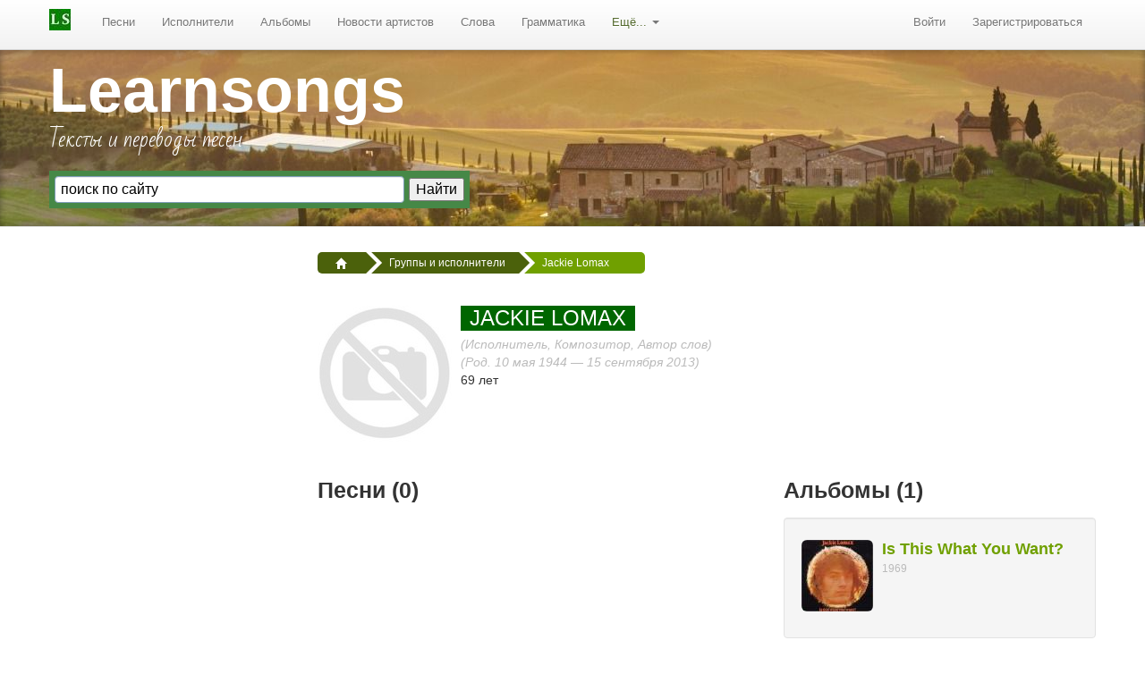

--- FILE ---
content_type: text/html; charset=UTF-8
request_url: https://learnsongs.ru/artists/jackie-lomax
body_size: 4646
content:
<!DOCTYPE html>
<html lang="ru">
<head>
    <meta http-equiv="content-type" content="text/html; charset=utf-8" />
    <meta name="viewport" content="width=device-width, initial-scale=1.0">
    <meta name="language" content="ru" />
    <meta name='yandex-verification' content='4f1b29e1a78232a0' />
    <meta name="google-site-verification" content="Ylr4D2Y_hfUi-PC7lu0ZQ7fAY7RxZ_u8GfsMt8q6xUc" />
    <link href="https://learnsongs.ru/images/pics/favicon.svg" rel="icon" type="image/svg+xml" />
    <meta name="description" content="Исполнитель Jackie Lomax" />
<meta name="keywords" content="Jackie Lomax, Jackie Lomax песни" />
<link rel="canonical" href="/artists/jackie-lomax" />
<link rel="stylesheet" type="text/css" href="/css/main.min.css" />
<script type="text/javascript" src="//ajax.googleapis.com/ajax/libs/jquery/1.8/jquery.min.js"></script>
<title>Jackie Lomax - песни с переводом, альбомы, творчество</title>
                        <!-- Yandex.RTB -->
    <script>
        window.yaContextCb = window.yaContextCb || []
    </script>
    <script src="https://yandex.ru/ads/system/context.js" async></script>
    <!-- Yandex.RTB R-A-739616-7 -->
    <script>
        window.yaContextCb.push(() => {
            Ya.Context.AdvManager.render({
                "blockId": "R-A-739616-7",
                "type": "fullscreen",
                "platform": "touch"
            })
        })
    </script>
</head><body class="layout-page" id="page">

	<div class="hidden-print navbar navbar-static-top"><div class="navbar-inner"><div class="container"><a rel="nofollow" class="btn btn-navbar" data-toggle="collapse" data-target="#yw5" href="javascript:void"><span class="icon-bar"></span><span class="icon-bar"></span><span class="icon-bar"></span></a><a rel="nofollow" class="brand" href="/"><img src="/images/pics/ls-logo-24.jpg" alt=""/></a><div class="nav-collapse collapse" id="yw5"><ul id="yw3" class="nav" role="menu"><li role="menuitem"><a rel="nofollow" tabindex="-1" href="https://learnsongs.ru/song">Песни</a></li><li role="menuitem"><a rel="nofollow" tabindex="-1" href="https://learnsongs.ru/artist">Исполнители</a></li><li role="menuitem"><a rel="nofollow" tabindex="-1" href="https://learnsongs.ru/album">Альбомы</a></li><li role="menuitem"><a rel="nofollow" tabindex="-1" href="https://learnsongs.ru/artistsnews">Новости артистов</a></li><li role="menuitem"><a rel="nofollow" tabindex="-1" href="/words">Слова</a></li><li role="menuitem"><a rel="nofollow" tabindex="-1" href="/grammatika">Грамматика</a></li><li class="dropdown" role="menuitem"><a rel="nofollow" class="dropdown-toggle" data-toggle="dropdown" href="">Ещё... <b class="caret"></b></a><ul class="dropdown-menu" id="yt0" aria-labelledby="yt0" role="menu"><li role="menuitem"><a rel="nofollow" tabindex="-1" href="/audition">Аудирование</a></li><li role="menuitem"><a rel="nofollow" tabindex="-1" href="https://learnsongs.ru/materials">Материалы</a></li><li role="menuitem"><a rel="nofollow" tabindex="-1" href="/quotes">Цитаты</a></li><li role="menuitem"><a rel="nofollow" tabindex="-1" href="/humor">Юмор</a></li><li role="menuitem"><a rel="nofollow" tabindex="-1" href="/holidays">Праздники</a></li><li role="menuitem"><a rel="nofollow" tabindex="-1" href="/movie">Саундтреки к фильмам</a></li><li role="menuitem"><a rel="nofollow" tabindex="-1" href="/tag">Песни по тегам</a></li><li role="menuitem"><a rel="nofollow" tabindex="-1" href="/song/tagwords">Песни по меткам</a></li><li role="menuitem"><a rel="nofollow" tabindex="-1" href="/links">Ссылки</a></li><li role="menuitem"><a rel="nofollow" tabindex="-1" href="https://learnsongs.ru/genre">Жанры</a></li></ul></li></ul><ul class="pull-right nav" id="yw4" role="menu"><li visible="1" role="menuitem"><a rel="nofollow" class="login" title="Войти в личный кабинет" tabindex="-1" href="/user/login">Войти</a></li><li visible="1" role="menuitem"><a rel="nofollow" class="reg" title="Зарегистрироваться на сайте" tabindex="-1" href="/user/registration">Зарегистрироваться</a></li></ul></div></div></div></div>   
      

	<header class="jumbotron subhead voffsetb3 hidden-print">
	<div class="container">
		<div class="row-fluid">
			<div class="span5">
				<div class="h1"><a href="https://learnsongs.ru">Learnsongs</a></div>
				<p class="site-description">Тексты и переводы песен</p> 
				<div class="ya-site-form ya-site-form_inited_no" onclick="return {'action':'https://learnsongs.ru/site/search','arrow':false,'bg':'#468847','fontsize':16,'fg':'#000000','language':'ru','logo':'rb','publicname':'Поиск по learnsongs.ru','suggest':true,'target':'_self','tld':'ru','type':2,'usebigdictionary':true,'searchid':2278553,'input_fg':'#000000','input_bg':'#ffffff','input_fontStyle':'normal','input_fontWeight':'normal','input_placeholder':'поиск по сайту','input_placeholderColor':'#000000','input_borderColor':'#7f9db9'}"><form action="https://yandex.ru/search/site/" method="get" target="_self" accept-charset="utf-8"><input type="hidden" name="searchid" value="2278553"/><input type="hidden" name="l10n" value="ru"/><input type="hidden" name="reqenc" value=""/><input type="search" name="text" value=""/><input type="submit" value="Найти"/></form></div><script>(function(w,d,c){var s=d.createElement('script'),h=d.getElementsByTagName('script')[0],e=d.documentElement;if((' '+e.className+' ').indexOf(' ya-page_js_yes ')===-1){e.className+=' ya-page_js_yes';}s.async=true;s.charset='utf-8';s.src=(d.location.protocol==='https:'?'https:':'http:')+'//site.yandex.net/v2.0/js/all.js';h.parentNode.insertBefore(s,h);(w[c]||(w[c]=[])).push(function(){Ya.Site.Form.init()})})(window,document,'yandex_site_callbacks');</script>
			</div>
			<div class="span7 voffset3 hidden-phone">
				
			</div>
		</div>
	</div>
	</header>
  
  <div class="container" id="page-container"> 
	
	        
	<div class="row">
		<div class="span3 bs-docs-sidebar hidden-print"> 
			<!--noindex-->
				
			<!--/noindex-->
							
			 
			
						<div class="ads" data-spy="affix" data-offset-top="300">
				<!-- Yandex.RTB R-A-739616-2 -->
				<div id="yandex_rtb_R-A-739616-2"></div>
				<script>window.yaContextCb.push(()=>{
				Ya.Context.AdvManager.render({
					renderTo: 'yandex_rtb_R-A-739616-2',
					blockId: 'R-A-739616-2'
				})
				})</script>
				
                <div class="voffsetpb20">
  				<script type="text/javascript">
<!--
var _acic={dataProvider:10};(function(){var e=document.createElement("script");e.type="text/javascript";e.async=true;e.src="https://www.acint.net/aci.js";var t=document.getElementsByTagName("script")[0];t.parentNode.insertBefore(e,t)})()
//-->
</script><!--185924754178--><div id='xwpj_185924754178'></div>                </div>
			</div> 
			  
		</div>
	
		<div class="span9">
			<div class="hidden-print hidden-phone-">
									<ul itemtype="https://schema.org/BreadcrumbList" class="breadcrumbs breadcrumb"><li itemprop="itemListElement" itemtype="https://schema.org/ListItem"><a itemprop="item" href="/"><i class="icon-home icon-white"></i><meta itemprop="position" content="1" /><meta itemprop="name" content="Главная" /></a><span class="divider"></span></li><li itemprop="itemListElement" itemtype="https://schema.org/ListItem"><a itemprop="item" href="/artists">Группы и исполнители</a><span class="divider"></span></li><li itemprop="itemListElement" itemtype="https://schema.org/ListItem" class="active">Jackie Lomax</li></ul>				 
				
				            
			</div>
			           
 


<div class="row-fluid">
		<div class="media">
			<p class="pull-left">    
				<img class="media-object" src="https://learnsongs.ru/images/pics/noimage_150.jpg" alt="Нет картинки" />			</p>
			<div class="media-body">
				<h1 class="media-heading"><span style="text-transform: uppercase; background-image: none; background-attachment: scroll; background-color: rgb(0, 102, 0); padding: 0px 10px 1px; color: #ffffff; background-position: 0px 0px; background-repeat: repeat repeat;">Jackie Lomax</span></h1>
				<i class="muted">(Исполнитель, Композитор, Автор слов)</i><br />				<i class="muted">(Род. 10 мая 1944 — 15 сентября 2013)</i><br />69 лет		    </div>
		</div>
</div>   
				
<section>
<div class="row-fluid">
		<div class="span7">
		<h3>Песни (0) &nbsp; </h3>
<div id="songs" class="widget-songs-list no-print">
	       
</div><!-- songs --> 
		</div>
		<div class="span5">   
							<!-- Виджет: "Альбомы" -->
				<h3>Альбомы (1) &nbsp; </h3>
				<div class="well">
					<div class="portlet" id="yw0">
<div class="portlet-decoration">
<div class="portlet-title"></div>
</div>
<div class="portlet-content">

	<ul class="media-list"><li class="media"><a href="/album/1160-is-this-what-you-want" class="pull-left"><img class="img-rounded media-object" src="/images/photos/albums/80/jackie-lomax-is-this-what-you-want-1969.jpg" alt="" /></a><div class="media-body"><h4 class="media-heading"><a href="/album/1160-is-this-what-you-want"><strong>Is This What You Want?</strong><br /><span class="albumyear muted">1969</span></a></h4></div></li></ul>
</div>
</div>				</div>
						
					</div> 
</div>
</section>			
	    
                                
<section>
	                                      
</section>
		</div>
	</div>   		
  </div>

  <!--noindex--><footer class="footer hidden-print text-center_">
	<div class="container">
		<div class="twitter voffsetb3">
			<a href="https://vk.com/learnsongs" rel="nofollow" target="_blank" title="Группа Learnsongs ВКонтакте"><span class="css-sprite-vk-46"></span></a>
			<a href="https://www.facebook.com/learnsongsru" rel="nofollow" target="_blank" title="Группа Learnsongs на Fcebook"><span class="css-sprite-fb-46"></span></a>
			<a href="https://www.youtube.com/channel/UCCERSabHtp6oQSeypw7Zwxg" rel="nofollow" target="_blank" title="Youtube-канал LearnsongsTV"><span class="css-sprite-youtube-46"></span></a>
			<a href="https://twitter.com/learnsongs" rel="nofollow" target="_blank" title="Twitter LS"><span class="css-sprite-twitter-46"></span></a>
			<a href="https://zen.yandex.ru/id/5b2ba4f1ddd64b00a87b9eb5" rel="nofollow" target="_blank" title="Наш канал в Yandex Zen"><span class="css-sprite-yandex-zen-46"></span></a>
		</div>
		
		<div class="row-fluid">
			<div class="span12 lineheightnone footermenu"> 
				<div class="span3">
					<ul class="unstyled">
						<li><a class="infooter" href="/tag">Песни по тегам</a></li>
						<li><a class="infooter" href="/words">Слова в песнях</a></li>
						<li><a class="infooter" href="/holidays">Песни к праздникам</a></li>
						<li><a class="infooter" href="/movie">Саундтреки</a></li>								
					</ul>              
				</div>
				
				<div class="span3">
					<ul class="unstyled">
						<li><a class="infooter" href="/grammatika">Грамматика</a></li>
						<li><a class="infooter" href="/audition">Аудирование песен</a></li>                  
					</ul>				
				</div>
				
				<div class="span3">
					<ul class="unstyled">
						<li><a class="infooter" href="/materials">Материалы</a></li> 
						<li><a class="infooter" href="/humor">Юмор</a></li>
					</ul>				
				</div>
				
				<div class="span3 last">
					<ul class="unstyled">
						<li><a class="infooter" href="/about">О нас</a></li> 
						<li><a class="infooter" href="/users">Авторы переводов</a></li>
						<li><a class="infooter" href="/contact">Контакты</a></li>
					</ul>				
				</div>
			</div>	
		</div>
		
		<div class="credits text-center"> 
			<p><a href="/terms">Пользовательское соглашение</a> | <a href="/privacy">Политика конфиденциальности</a></p>
			<p><i>Все тексты и переводы являются собственностью их авторов и предоставлены здесь в образовательных целях и только для личной пользы.</i></p>
			<p>Copyright &copy; 2006-2026 LearnSongs.ru</p> 
			
			<p class="license">
				<small>Разработка сайта — <a href="http://loco.ru/">Студия "ЛОКО"</a></small>
			</p>
			
			<p class="sponsors">
				<a href="https://learnsongs.ru">
					<span class="css-sprite-learnsongs"></span>
				</a>
			</p> 
		</div> 
	
	</div>
</footer> <!--/noindex--> 




<script src="https://ajax.googleapis.com/ajax/libs/webfont/1.5.18/webfont.js"></script>
<script>
 WebFont.load({
    google: {
      families: ['Bad Script:latin,cyrillic']
    }
  });
</script>

<!-- Yandex.Metrika counter --> <script> (function(m,e,t,r,i,k,a){m[i]=m[i]||function(){(m[i].a=m[i].a||[]).push(arguments)}; m[i].l=1*new Date();k=e.createElement(t),a=e.getElementsByTagName(t)[0],k.async=1,k.src=r,a.parentNode.insertBefore(k,a)}) (window, document, "script", "https://mc.yandex.ru/metrika/tag.js", "ym"); ym(61432522, "init", { clickmap:true, trackLinks:true, accurateTrackBounce:true }); </script> <noscript><div><img src="https://mc.yandex.ru/watch/61432522" style="position:absolute; left:-9999px;" alt="" /></div></noscript> <!-- /Yandex.Metrika counter -->

<!-- Google tag (gtag.js) -->
<script async src="https://www.googletagmanager.com/gtag/js?id=G-1CGQ5FTBQZ"></script>
<script>
  window.dataLayer = window.dataLayer || [];
  function gtag(){dataLayer.push(arguments);}
  gtag('js', new Date());

  gtag('config', 'G-1CGQ5FTBQZ');
</script>


   
<!-- page -->
<script type="text/javascript" src="/assets/9aa36419/js/bootstrap.min.js"></script>
<script type="text/javascript">
/*<![CDATA[*/
jQuery('body').tooltip({'selector':'span\x5Bclass\x3Dtooltip\x5D','html':true});
jQuery('body').popover({'selector':'a\x5Brel\x3Dpopover\x5D'});
jQuery('body').tooltip({'selector':'a\x5Brel\x3Dtooltip\x5D'});
/*]]>*/
</script>
</body>
</html>